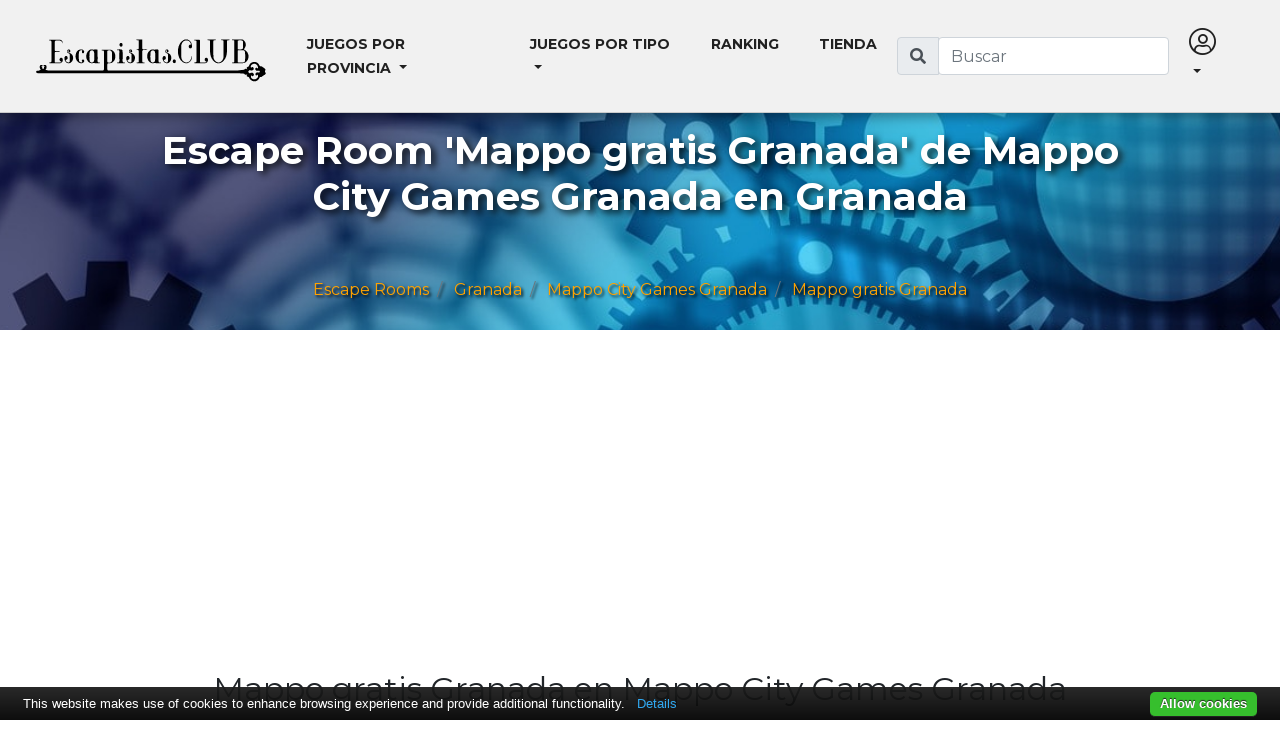

--- FILE ---
content_type: text/html; charset=utf-8
request_url: https://www.escapistas.club/escape-room/mappo-gratis-granada
body_size: 11288
content:

<!DOCTYPE html>
<html lang="es">
<head>
    <!-- Google Tag Manager -->
    <script>
        (function (w, d, s, l, i) {
            w[l] = w[l] || []; w[l].push({
                'gtm.start':
                    new Date().getTime(), event: 'gtm.js'
            }); var f = d.getElementsByTagName(s)[0],
                j = d.createElement(s), dl = l != 'dataLayer' ? '&l=' + l : ''; j.async = true; j.src =
                    'https://www.googletagmanager.com/gtm.js?id=' + i + dl; f.parentNode.insertBefore(j, f);
        })(window, document, 'script', 'dataLayer', 'GTM-MH4PP6');</script>
    <!-- End Google Tag Manager -->
    <title>Escape Room &#x27;Mappo gratis Granada&#x27; de Mappo City Games Granada en Granada - Escapistas.CLUB</title>

    <meta itemprop="name" content="Escape Room &#x27;Mappo gratis Granada&#x27; de Mappo City Games Granada en Granada - Escapistas.CLUB">
    <meta itemprop="description" content="Informaci&#xF3;n, valoraciones, localizaci&#xF3;n y contacto del juego Mappo gratis Granada de Mappo City Games Granada en Granada (Granada)">
    <meta itemprop="image" content="https://cdn.escapistas.club/images/mappo-city-games-granada/mappo-gratis-granada/Demo-elige-ciudad.png-escapistasclubresized/w400.jpg">


    <meta property="og:site_name" content="Escapistas.CLUB">
    <meta property="og:title" content="Escape Room &#x27;Mappo gratis Granada&#x27; de Mappo City Games Granada en Granada - Escapistas.CLUB">
    <meta property="og:description" content="Informaci&#xF3;n, valoraciones, localizaci&#xF3;n y contacto del juego Mappo gratis Granada de Mappo City Games Granada en Granada (Granada)">
    <meta property="og:image" content="https://cdn.escapistas.club/images/mappo-city-games-granada/mappo-gratis-granada/Demo-elige-ciudad.png-escapistasclubresized/w400.jpg">
    <meta property="og:locale" content="es_ES" />

    <meta name="twitter:card" content="summary">
    <meta name="twitter:creator" content="@escapistas_club">
    <meta name="twitter:image:src" content="https://cdn.escapistas.club/images/mappo-city-games-granada/mappo-gratis-granada/Demo-elige-ciudad.png-escapistasclubresized/w400.jpg">
    <meta name="twitter:description" content="Informaci&#xF3;n, valoraciones, localizaci&#xF3;n y contacto del juego Mappo gratis Granada de Mappo City Games Granada en Granada (Granada)">
    <meta name="twitter:title" content="Escape Room &#x27;Mappo gratis Granada&#x27; de Mappo City Games Granada en Granada - Escapistas.CLUB">

    <meta charset="utf-8">
    <meta http-equiv="x-ua-compatible" content="ie=edge">
    <meta content='width=device-width, initial-scale=1, maximum-scale=1' name='viewport' />
    <meta name="referrer" content="origin-when-crossorigin">
    <meta http-equiv="Content-Language" content="es" />
    <meta name="theme-color" content="#232428">
    <meta name="mobile-web-app-capable" content="yes">
    <meta name="apple-mobile-web-app-capable" content="yes">
    <meta name="apple-mobile-web-app-status-bar-style" content="black">
    <meta name="robots" content="index,follow,noodp">

    <link rel="canonical" href="https://www.escapistas.club/escape-room/mappo-gratis-granada" />

    <link rel="apple-touch-icon" sizes="180x180" href="/assets/favicon/apple-touch-icon.png">
    <link rel="icon" type="image/png" href="/assets/favicon/favicon-32x32.png" sizes="32x32">
    <link rel="icon" type="image/png" href="/assets/favicon/favicon-16x16.png" sizes="16x16">
    <link rel="manifest" href="/assets/manifest.json">
    <link rel="mask-icon" href="/assets/favicon/safari-pinned-tab.svg" color="#ffa200">

    <link href='https://fonts.googleapis.com/css?family=Montserrat:400,700' rel='stylesheet' type='text/css'>
    <link href="https://fonts.googleapis.com/css?family=Open+Sans|Oswald" rel="stylesheet">
    <link rel="stylesheet" href="https://pro.fontawesome.com/releases/v5.3.1/css/all.css" integrity="sha384-9ralMzdK1QYsk4yBY680hmsb4/hJ98xK3w0TIaJ3ll4POWpWUYaA2bRjGGujGT8w" crossorigin="anonymous">

    <script async src="//pagead2.googlesyndication.com/pagead/js/adsbygoogle.js"></script>
    <script>
        (adsbygoogle = window.adsbygoogle || []).push({
            google_ad_client: "ca-pub-3975153393142751",
            enable_page_level_ads: true
        });
    </script>

    <script type="text/javascript" src="https://cdn.jsdelivr.net/npm/cookie-bar/cookiebar-latest.min.js?tracking=1&thirdparty=1&always=1&noGeoIp=1&scrolling=1&remember=3650&privacyPage=https%3A%2F%2Fwww.escapistas.club%2Flegal%2Fcookies"></script>
    <link rel="stylesheet" href="/dist/site.css?v=YB6KKmeRqZ9Ita4eI7xu-1R0bJQD91UqxqDVU5yDHig" />
    <script type="text/javascript">!function(T,l,y){var S=T.location,u="script",k="instrumentationKey",D="ingestionendpoint",C="disableExceptionTracking",E="ai.device.",I="toLowerCase",b="crossOrigin",w="POST",e="appInsightsSDK",t=y.name||"appInsights";(y.name||T[e])&&(T[e]=t);var n=T[t]||function(d){var g=!1,f=!1,m={initialize:!0,queue:[],sv:"4",version:2,config:d};function v(e,t){var n={},a="Browser";return n[E+"id"]=a[I](),n[E+"type"]=a,n["ai.operation.name"]=S&&S.pathname||"_unknown_",n["ai.internal.sdkVersion"]="javascript:snippet_"+(m.sv||m.version),{time:function(){var e=new Date;function t(e){var t=""+e;return 1===t.length&&(t="0"+t),t}return e.getUTCFullYear()+"-"+t(1+e.getUTCMonth())+"-"+t(e.getUTCDate())+"T"+t(e.getUTCHours())+":"+t(e.getUTCMinutes())+":"+t(e.getUTCSeconds())+"."+((e.getUTCMilliseconds()/1e3).toFixed(3)+"").slice(2,5)+"Z"}(),iKey:e,name:"Microsoft.ApplicationInsights."+e.replace(/-/g,"")+"."+t,sampleRate:100,tags:n,data:{baseData:{ver:2}}}}var h=d.url||y.src;if(h){function a(e){var t,n,a,i,r,o,s,c,p,l,u;g=!0,m.queue=[],f||(f=!0,t=h,s=function(){var e={},t=d.connectionString;if(t)for(var n=t.split(";"),a=0;a<n.length;a++){var i=n[a].split("=");2===i.length&&(e[i[0][I]()]=i[1])}if(!e[D]){var r=e.endpointsuffix,o=r?e.location:null;e[D]="https://"+(o?o+".":"")+"dc."+(r||"services.visualstudio.com")}return e}(),c=s[k]||d[k]||"",p=s[D],l=p?p+"/v2/track":config.endpointUrl,(u=[]).push((n="SDK LOAD Failure: Failed to load Application Insights SDK script (See stack for details)",a=t,i=l,(o=(r=v(c,"Exception")).data).baseType="ExceptionData",o.baseData.exceptions=[{typeName:"SDKLoadFailed",message:n.replace(/\./g,"-"),hasFullStack:!1,stack:n+"\nSnippet failed to load ["+a+"] -- Telemetry is disabled\nHelp Link: https://go.microsoft.com/fwlink/?linkid=2128109\nHost: "+(S&&S.pathname||"_unknown_")+"\nEndpoint: "+i,parsedStack:[]}],r)),u.push(function(e,t,n,a){var i=v(c,"Message"),r=i.data;r.baseType="MessageData";var o=r.baseData;return o.message='AI (Internal): 99 message:"'+("SDK LOAD Failure: Failed to load Application Insights SDK script (See stack for details) ("+n+")").replace(/\"/g,"")+'"',o.properties={endpoint:a},i}(0,0,t,l)),function(e,t){if(JSON){var n=T.fetch;if(n&&!y.useXhr)n(t,{method:w,body:JSON.stringify(e),mode:"cors"});else if(XMLHttpRequest){var a=new XMLHttpRequest;a.open(w,t),a.setRequestHeader("Content-type","application/json"),a.send(JSON.stringify(e))}}}(u,l))}function i(e,t){f||setTimeout(function(){!t&&m.core||a()},500)}var e=function(){var n=l.createElement(u);n.src=h;var e=y[b];return!e&&""!==e||"undefined"==n[b]||(n[b]=e),n.onload=i,n.onerror=a,n.onreadystatechange=function(e,t){"loaded"!==n.readyState&&"complete"!==n.readyState||i(0,t)},n}();y.ld<0?l.getElementsByTagName("head")[0].appendChild(e):setTimeout(function(){l.getElementsByTagName(u)[0].parentNode.appendChild(e)},y.ld||0)}try{m.cookie=l.cookie}catch(p){}function t(e){for(;e.length;)!function(t){m[t]=function(){var e=arguments;g||m.queue.push(function(){m[t].apply(m,e)})}}(e.pop())}var n="track",r="TrackPage",o="TrackEvent";t([n+"Event",n+"PageView",n+"Exception",n+"Trace",n+"DependencyData",n+"Metric",n+"PageViewPerformance","start"+r,"stop"+r,"start"+o,"stop"+o,"addTelemetryInitializer","setAuthenticatedUserContext","clearAuthenticatedUserContext","flush"]),m.SeverityLevel={Verbose:0,Information:1,Warning:2,Error:3,Critical:4};var s=(d.extensionConfig||{}).ApplicationInsightsAnalytics||{};if(!0!==d[C]&&!0!==s[C]){method="onerror",t(["_"+method]);var c=T[method];T[method]=function(e,t,n,a,i){var r=c&&c(e,t,n,a,i);return!0!==r&&m["_"+method]({message:e,url:t,lineNumber:n,columnNumber:a,error:i}),r},d.autoExceptionInstrumented=!0}return m}(y.cfg);(T[t]=n).queue&&0===n.queue.length&&n.trackPageView({})}(window,document,{
src: "https://az416426.vo.msecnd.net/scripts/b/ai.2.min.js",
cfg: { 
    instrumentationKey: 'ab6035c7-371c-4904-9edf-fee81e09904a'
}});
    </script>

    
    

</head>
<body data-websettings="{&quot;GoogleMapsApiKey&quot;:&quot;AIzaSyCSW2X7uVj9HAVKFgdazFV6v_InHnK-vfQ&quot;,&quot;BingMapsApiKey&quot;:&quot;AkTvLUrnKyCNnCNxlBRLZBAQOSd1S3tm9uC4WltcSWkvl-NJP9mLa_48XEEvSZA7&quot;,&quot;CacheEnabled&quot;:true,&quot;MinimunRatingsToScore&quot;:3}">
    <!-- Google Tag Manager (noscript) -->
    <noscript>
        <iframe src="https://www.googletagmanager.com/ns.html?id=GTM-MH4PP6"
                height="0" width="0" style="display:none;visibility:hidden"></iframe>
    </noscript>
    <!-- End Google Tag Manager (noscript) -->

    






<header>
    <nav class="navbar navbar-expand-lg navbar-light bg-light fixed-top">
        <div class="container">
            <a class="navbar-brand" href="/">
                <h1 class="text-hide">Escapistas.CLUB</h1>
                <img class="logo" src="/dist/img/logo.svg" />
            </a>
            <button class="navbar-toggler" type="button" data-toggle="collapse" data-target="#navbarSupportedContent" aria-controls="navbarSupportedContent" aria-expanded="false" aria-label="Toggle navigation">
                <span class="navbar-toggler-icon"></span>
            </button>
            <form class="search-form form-inline d-block d-lg-none">
                <div class="input-group">
                    <div class="input-group-prepend d-none d-sm-block">
                        <span class="input-group-text"><span class="fas fa-search"></span></span>
                    </div>
                    <input class="form-control metasearchquery" type="search" placeholder="Buscar" aria-label="Buscar" data-antiforgerytoken="CfDJ8EXcbOh_cBRKqg5LKLew0yCxqtuY9ztaQQF1V935YMo88538RbpSBJzD06elFSeFAd7-JljzjJ8k9OjtdM9ijDWgiNrSCORk-goooH9N21BjbxIM-f3ceyf6zMJjuXEFUgrExIkCiY1C13CrGJXSg_0">
                </div>
            </form>
            <button class="navbar-toggler" type="button" data-toggle="collapse" data-target="#navbarLogin" aria-controls="navbarLogin" aria-expanded="false" aria-label="Toggle navigation">
                


    <i class="fal fa-user-circle"></i>

            </button>

            <div class="collapse navbar-collapse" id="navbarSupportedContent">
                <ul class="navbar-nav mr-auto">
                    <li class="nav-item dropdown">
                        <a class="nav-link dropdown-toggle" href="#" id="navBarStatesSelector" role="button" data-toggle="dropdown" aria-haspopup="true" aria-expanded="false">
                            Juegos por provincia
                        </a>
                        <div class="dropdown-menu" aria-labelledby="navBarStatesSelector">
                                <a class="dropdown-item" href="/escape-rooms/a-coruna">A Coru&#xF1;a</a>
                                <a class="dropdown-item" href="/escape-rooms/alava">&#xC1;lava - Araba</a>
                                <a class="dropdown-item" href="/escape-rooms/albacete">Albacete</a>
                                <a class="dropdown-item" href="/escape-rooms/alicante">Alicante</a>
                                <a class="dropdown-item" href="/escape-rooms/almeria">Almeria</a>
                                <a class="dropdown-item" href="/escape-rooms/asturias">Asturias</a>
                                <a class="dropdown-item" href="/escape-rooms/avila">&#xC1;vila</a>
                                <a class="dropdown-item" href="/escape-rooms/badajoz">Badajoz</a>
                                <a class="dropdown-item" href="/escape-rooms/baleares">Baleares</a>
                                <a class="dropdown-item" href="/escape-rooms/barcelona">Barcelona</a>
                                <a class="dropdown-item" href="/escape-rooms/burgos">Burgos</a>
                                <a class="dropdown-item" href="/escape-rooms/caceres">C&#xE1;ceres</a>
                                <a class="dropdown-item" href="/escape-rooms/cadiz">C&#xE1;diz</a>
                                <a class="dropdown-item" href="/escape-rooms/cantabria">Cantabria</a>
                                <a class="dropdown-item" href="/escape-rooms/castellon">Castell&#xF3;n</a>
                                <a class="dropdown-item" href="/escape-rooms/ciudad-real">Ciudad Real</a>
                                <a class="dropdown-item" href="/escape-rooms/cordoba">C&#xF3;rdoba</a>
                                <a class="dropdown-item" href="/escape-rooms/cuenca">Cuenca</a>
                                <a class="dropdown-item" href="/escape-rooms/girona">Girona</a>
                                <a class="dropdown-item" href="/escape-rooms/granada">Granada</a>
                                <a class="dropdown-item" href="/escape-rooms/guadalajara">Guadalajara</a>
                                <a class="dropdown-item" href="/escape-rooms/gipuzkoa">Gipuzkoa</a>
                                <a class="dropdown-item" href="/escape-rooms/huelva">Huelva</a>
                                <a class="dropdown-item" href="/escape-rooms/huesca">Huesca</a>
                                <a class="dropdown-item" href="/escape-rooms/jaen">Ja&#xE9;n</a>
                                <a class="dropdown-item" href="/escape-rooms/la-rioja">La Rioja</a>
                                <a class="dropdown-item" href="/escape-rooms/las-palmas">Las Palmas</a>
                                <a class="dropdown-item" href="/escape-rooms/leon">Le&#xF3;n</a>
                                <a class="dropdown-item" href="/escape-rooms/lerida">L&#xE9;rida</a>
                                <a class="dropdown-item" href="/escape-rooms/lugo">Lugo</a>
                                <a class="dropdown-item" href="/escape-rooms/madrid">Madrid</a>
                                <a class="dropdown-item" href="/escape-rooms/malaga">M&#xE1;laga</a>
                                <a class="dropdown-item" href="/escape-rooms/murcia">Murcia</a>
                                <a class="dropdown-item" href="/escape-rooms/navarra">Navarra</a>
                                <a class="dropdown-item" href="/escape-rooms/orense">Orense - Ourense</a>
                                <a class="dropdown-item" href="/escape-rooms/palencia">Palencia</a>
                                <a class="dropdown-item" href="/escape-rooms/pontevedra">Pontevedra</a>
                                <a class="dropdown-item" href="/escape-rooms/salamanca">Salamanca</a>
                                <a class="dropdown-item" href="/escape-rooms/segovia">Segovia</a>
                                <a class="dropdown-item" href="/escape-rooms/sevilla">Sevilla</a>
                                <a class="dropdown-item" href="/escape-rooms/soria">Soria</a>
                                <a class="dropdown-item" href="/escape-rooms/tarragona">Tarragona</a>
                                <a class="dropdown-item" href="/escape-rooms/teruel">Teruel</a>
                                <a class="dropdown-item" href="/escape-rooms/toledo">Toledo</a>
                                <a class="dropdown-item" href="/escape-rooms/valencia">Valencia</a>
                                <a class="dropdown-item" href="/escape-rooms/valladolid">Valladolid</a>
                                <a class="dropdown-item" href="/escape-rooms/vizcaya">Vizcaya - Bizkaia</a>
                                <a class="dropdown-item" href="/escape-rooms/zamora">Zamora</a>
                                <a class="dropdown-item" href="/escape-rooms/zaragoza">Zaragoza</a>
                                <a class="dropdown-item" href="/escape-rooms/santa-cruz-de-tenerife">Santa Cruz de Tenerife</a>
                        </div>
                    </li>
                    <li class="nav-item dropdown">
                        <a class="nav-link dropdown-toggle" href="#" id="navBarTagSelector" role="button" data-toggle="dropdown" aria-haspopup="true" aria-expanded="false">
                            Juegos por tipo
                        </a>
                        <div class="dropdown-menu" aria-labelledby="navBarTagSelector">
                            <a class="dropdown-item" href="/escape-rooms/espa%C3%B1a">Escape rooms</a>
                            <a class="dropdown-item" href="/juegos/escape-online">Escapes para jugar online</a>
                            <a class="dropdown-item" href="/juegos/print-and-play">Para imprimir y jugar en casa (Print&Play)</a>
                            <a class="dropdown-item" href="/tags">Todos los tipos</a>
                        </div>
                    </li>
                    <li class="nav-item">
                        <a class="nav-link" href="/las-mejores-escape-rooms-de-espa%C3%B1a">Ranking</a>
                    </li>
                    <li class="nav-item">
                        <a class="nav-link" href="/tienda">Tienda</a>
                    </li>
                </ul>
                <form class="search-form form-inline d-none d-lg-block">
                    <div class="input-group">
                        <div class="input-group-prepend">
                            <span class="input-group-text"><span class="fas fa-search"></span></span>
                        </div>
                        <input class="form-control metasearchquery" type="search" placeholder="Buscar" aria-label="Buscar" data-antiforgerytoken="CfDJ8EXcbOh_cBRKqg5LKLew0yCxqtuY9ztaQQF1V935YMo88538RbpSBJzD06elFSeFAd7-JljzjJ8k9OjtdM9ijDWgiNrSCORk-goooH9N21BjbxIM-f3ceyf6zMJjuXEFUgrExIkCiY1C13CrGJXSg_0">
                    </div>
                </form>
            </div>
            <div id="navbarLogin" class="collapse navbar-collapse">
                <ul class="nav navbar-nav navbar-right d-none d-lg-flex d-xl-flex">
                        <li class="nav-item dropdown">
                            <a href="#" class="nav-link dropdown-toggle" data-toggle="dropdown"><i class="fal fa-user-circle fa-2x"></i></a>
                            <div class="dropdown-menu">
                                <a class="nav-link" href="/Account/Login">Entrar a Escapistas.CLUB</a>
                            </div>
                        </li>
                </ul>
                <ul class="nav navbar-nav navbar-right d-xs-flex d-sm-flex d-md-flex d-lg-none d-xl-none">
                        <li class="nav-item">
                            <a class="nav-link" href="/Account/Login">Entrar a Escapistas.CLUB</a>
                        </li>
                </ul>
            </div>
        </div>
    </nav>
</header>


<div class="slide header d-none d-sm-block" style="background-image: url('/dist/img/bg-header.jpg')">
    <h1 class="text">Escape Room &#x27;Mappo gratis Granada&#x27; de Mappo City Games Granada en Granada</h1>
        <nav aria-label="breadcrumb">
        <ol class="breadcrumb" itemscope itemtype="http://schema.org/BreadcrumbList">
            <li class="breadcrumb-item" itemprop="itemListElement" itemscope itemtype="http://schema.org/ListItem">
                <a href="/" itemprop="item">
                    <span itemprop="name">Escape Rooms</span>
                    <meta itemprop="position" content="1" />
                </a>
            </li>
                <li class="breadcrumb-item" itemprop="itemListElement" itemscope itemtype="http://schema.org/ListItem">
                    <a itemprop="item" href="/escape-rooms/granada">
                        <span itemprop="name">Granada</span>
                        <meta itemprop="position" content="2" />
                    </a>
                </li>
                <li class="breadcrumb-item" itemprop="itemListElement" itemscope itemtype="http://schema.org/ListItem">
                    <a itemprop="item" href="/local/mappo-city-games-granada">
                        <span itemprop="name">Mappo City Games Granada</span>
                        <meta itemprop="position" content="3" />
                    </a>
                </li>
                <li class="breadcrumb-item" itemprop="itemListElement" itemscope itemtype="http://schema.org/ListItem">
                    <a itemprop="item" href="https://www.escapistas.club/escape-room/mappo-gratis-granada">
                        <span itemprop="name">Mappo gratis Granada</span>
                        <meta itemprop="position" content="4" />
                    </a>
                </li>
        </ol>
    </nav>

</div>
<main role="main">
    

<div class="container-fluid">
    <div class="container room" itemscope itemtype="http://schema.org/Product">
        
<div class="ad">
    
            <ins class="adsbygoogle" style="display:block;" data-ad-client="ca-pub-3975153393142751" data-ad-slot="6688946223" data-ad-format="auto" data-ad-region="page-38661">
            </ins>
        <script>(adsbygoogle = window.adsbygoogle || []).push({});</script>
    
    
</div>
        <meta itemprop="image" content="https://cdn.escapistas.club/images/mappo-city-games-granada/mappo-gratis-granada/Demo-elige-ciudad.png-escapistasclubresized/w400.jpg" />
        <meta itemprop="og:image" content="https://cdn.escapistas.club/images/mappo-city-games-granada/mappo-gratis-granada/Demo-elige-ciudad.png-escapistasclubresized/w400.jpg" />
        <meta content="https://www.escapistas.club/escape-room/mappo-gratis-granada" itemprop="url"></meta>
        <h2 class="text-center" itemprop="name">Mappo gratis Granada en Mappo City Games Granada</h2>
        <hr class="divider">

        <div class="row">
            <div class="col-md-9">
                <div class="row">
                    <div class="col-lg-4">
                        <div class="card">
                            <img class="card-img-top" src="https://cdn.escapistas.club/images/mappo-city-games-granada/mappo-gratis-granada/Demo-elige-ciudad.png-escapistasclubresized/w400.jpg" alt="Mappo gratis Granada">
                            <div class="card-body features">
                                <ul class="list-group list-group-flush">
                                    <li class="list-group-item type">
                                                <span class="fas fa-lock"></span>
                                        Escape Room
                                        <hr class="divider" />
                                    </li>
                                        <li class="list-group-item">
                                                <a class="badge badge-secondary" href="/juegos/investigacion">
                                                    Investigaci&#xF3;n
                                                </a>
                                                <a class="badge badge-secondary" href="/juegos/detectives">
                                                    Detectives
                                                </a>
                                                <a class="badge badge-secondary" href="/juegos/grupos-grandes">
                                                    Grupos grandes
                                                </a>
                                                <a class="badge badge-secondary" href="/juegos/en-solitario">
                                                    En solitario
                                                </a>
                                                <a class="badge badge-secondary" href="/juegos/gratis">
                                                    Gratis
                                                </a>
                                                <a class="badge badge-secondary" href="/juegos/street-escape">
                                                    Street Escape
                                                </a>
                                            <hr class="divider" />
                                        </li>
                                        <li class="list-group-item">
                                            

<div class="gamerating" data-gamerating="true" data-generalrating="0" data-difficultyrating="0" data-atmosphererating="0" data-antiforgerytoken="CfDJ8EXcbOh_cBRKqg5LKLew0yCxqtuY9ztaQQF1V935YMo88538RbpSBJzD06elFSeFAd7-JljzjJ8k9OjtdM9ijDWgiNrSCORk-goooH9N21BjbxIM-f3ceyf6zMJjuXEFUgrExIkCiY1C13CrGJXSg_0" data-slug="mappo-gratis-granada" data-generalratingcount="0" data-difficultyratingcount="0" data-atmosphereratingcount="0">
    <div v-show="!loaded">
        <i class="fas fa-spinner-third fa-spin fa-3x loading-icon"></i>
    </div>
    <div v-cloak>
        <small class="mb-2 d-md-none" v-if="ratingMode">Valora tocando los símbolos:</small>
        <small class="mb-2 d-none d-md-flex" v-if="ratingMode">Valora haciendo click en los símbolos:</small>
        <div v-show="generalRating == 0 && !ratingMode">Parece que nadie ha valorado aún esta sala, ¿quieres ser el primero? ;-)</div>
        <div inline-template is="rating" :server-rating="generalRating" :rating-count="generalRatingCount" :rating-type="0" :read-only="readOnly || !ratingMode" :rating-mode="ratingMode" ref="generalRating">
            <div v-show="ratingMode || serverRating > 0">
                <p class="mb-0 rating-title"><span data-toggle="tooltip" data-placement="top" title="0.00 de media en base a 0 valoraciones"><i class="fas fa-info-circle"></i></span> Valoración general:</p>
                <div @mouseleave="resetCurrentRating" class="d-inline-block">
                    <star-rating v-model="rating" active-color="#ffa200" :increment="0.5" :read-only="!ratingMode" :show-rating="false" :item-size="20" :fixed-points="2" @rating-selected="confirm" @current-rating="updateCurrentRating"></star-rating>
                </div>
                <small class="text-muted" v-if="!ratingMode && serverRating > 0">
                    <span v-if="ratingCount === 1">(1 valoración)</span>
                    <span v-if="ratingCount > 1">({{ratingCount}} valoraciones)</span>
                </small>
                <small v-if="ratingMode" class="rating-explanation">{{ratingExplanation}}</small>
            </div>
        </div>
        <div inline-template is="rating" :server-rating="difficultyRating" :rating-count="difficultyRatingCount" :rating-type="10" :read-only="readOnly || !ratingMode" :rating-mode="ratingMode" ref="difficultyRating">
            <div v-show="ratingMode || serverRating > 0">
                <p class="mb-0 rating-title"><span data-toggle="tooltip" data-placement="top" title="0.00 de media en base a 0 valoraciones"><i class="fas fa-info-circle"></i></span> Dificultad:</p>
                <div @mouseleave="resetCurrentRating" class="d-inline-block">
                    <fa-rating :glyph="difficultyIcon" v-model="rating" active-color="#ffa200" :read-only="!ratingMode" :increment="0.5" :show-rating="false" :item-size="23" :fixed-points="2" @rating-selected="confirm" @current-rating="updateCurrentRating"></fa-rating>
                </div>
                <small class="text-muted" v-if="!ratingMode && serverRating > 0">
                    <span v-if="ratingCount === 1">(1 valoración)</span>
                    <span v-if="ratingCount > 1">({{ratingCount}} valoraciones)</span>
                </small>
                <small v-if="ratingMode" class="rating-explanation">{{ratingExplanation}}</small>
            </div>
        </div>
        <div inline-template is="rating" :server-rating="atmosphereRating" :rating-count="atmosphereRatingCount" :rating-type="20" :read-only="readOnly || !ratingMode" :rating-mode="ratingMode" ref="atmosphereRating">
            <div v-show="ratingMode || serverRating > 0">
                <p class="mb-0 rating-title"><span data-toggle="tooltip" data-placement="top" title="0.00 de media en base a 0 valoraciones"><i class="fas fa-info-circle"></i></span> Ambientación:</p>
                <div @mouseleave="resetCurrentRating" class="d-inline-block">
                    <fa-rating :glyph="atmosphereIcon" v-model="rating" active-color="#ffa200" :read-only="!ratingMode" :increment="0.5" :show-rating="false" :item-size="18" :spacing="6" :fixed-points="2" @rating-selected="confirm" @current-rating="updateCurrentRating"></fa-rating>
                </div>
                <small class="text-muted" v-if="!ratingMode && serverRating > 0">
                    <span v-if="ratingCount === 1">(1 valoración)</span>
                    <span v-if="ratingCount > 1">({{ratingCount}} valoraciones)</span>
                </small>
                <small v-if="ratingMode" class="rating-explanation">{{ratingExplanation}}</small>
            </div>
        </div>
            <a class="btn btn-primary btn-sm mt-2" href="/escape-room/mappo-gratis-granada/haz-tu-valoracion"><i class="fas fa-star"></i> Haz tu valoración</a>

    </div>
</div>
                                            <hr class="divider" />
                                        </li>
                                        <li class="list-group-item ">


                                                <a class="btn btn-sm btn-secondary" href="/escape-room/mappo-gratis-granada/marcar-como-jugada"><span class="fas fa-lock-open-alt"></span> Marcar como jugada</a>

                                        </li>
                                </ul>
                            </div>
                            <div class="card-footer py-4">
                                    <a href="https://mappo.es/producto/demo-gratis" target="_blank" class="btn btn-primary btn-lg btn-call-to-action btn-block">
                                                <span class="fas fa-shopping-cart"></span> Reservar
                                    </a>
                            </div>
                        </div>
                    </div>
                    <div class="col-lg-8">
                        <div class="card-deck">
                            <div class="card bg-dark text-white  text-center">
                                <div class="card-body">
                                    <h5 class="card-title"><span class="fas fa-users"></span> Jugadores</h5>
                                    <p class="card-text">
                                        1
                                    </p>
                                </div>
                            </div>
                            <div class="card bg-dark text-white">
                                <div class="card-body text-center" itemprop="offers" itemscope itemtype="http://schema.org/Offer">
                                        <h5 class="card-title">Precio</h5>
                                    <p class="card-text" itemprop="priceSpecification" itemscope itemtype="http://schema.org/PriceSpecification">
                                            <meta itemprop="priceCurrency" content="EUR" />
                                                    <meta itemprop="price" content="0" />
                                                    <span>0 <span class="fas fa-euro-sign"></span></span>
                                    </p>
                                </div>
                            </div>
                            <div class="card bg-dark text-white">
                                <div class="card-body text-center">
                                    <h5 class="card-title">Duración <span class="fas fa-clock"></span></h5>
                                    <p class="card-text ">
                                        60 min.
                                    </p>
                                </div>
                            </div>
                        </div>
                        <div class="mt-4 ">
                            <blockquote itemprop="description" class="blockquote"><p style="text-align: justify;">Os invitamos a una demo gratuita para que prob&eacute;is nuestros juegos. &iexcl;Las calles de tu ciudad se convierten en un gran tablero de juego! En este street escape hemos reunido&nbsp; desaf&iacute;os de varios de nuestros juegos en los que la l&oacute;gica y la observaci&oacute;n juegan un papel crucial.&nbsp;</p>
<p style="text-align: justify;">La geolocalizaci&oacute;n os llevar&aacute; de una prueba a otra y&nbsp; &eacute;stas mostrar&aacute;n su contenido cuando est&eacute;is en un radio de 20 metros.</p></blockquote>
                            
<div class="ad">
    
            <ins class="adsbygoogle"
                 style="display:block; text-align:center;"
                 data-ad-layout="in-article"
                 data-ad-format="fluid"
                 data-ad-client="ca-pub-3975153393142751"
                 data-ad-slot="1366328506"></ins>
        <script>(adsbygoogle = window.adsbygoogle || []).push({});</script>
    
    
</div>
                        </div>
                    </div>
                </div>

                    <div id="comments" class="row mb-4">
                        <div class="col">
                            <h4 class="text-center mt-4">Comentarios <span class="badge badge-secondary">0</span></h4>
                            <hr class="divider">
                                <div class="alert alert-info text-center">
                                    Nadie ha compartido su experiencia en esta sala aún, ¿quieres ser el primero?<br /><br />
                                    <a class="btn btn-secondary" href="/escape-room/mappo-gratis-granada/comenta-tu-experiencia"><span class="fas fa-comment-plus"></span> Escribir comentario</a>
                                </div>

                        </div>
                    </div>

            </div>
            <div class="col-md-3">
                
<div class="card place-aside" itemprop="manufacturer" itemscope itemtype="http://schema.org/Organization">
    <a href="/local/mappo-city-games-granada">
        <img class="card-img-top" src="https://cdn.escapistas.club/images/mappo-city-games-granada/120366949_118003530058815_3515481901391925111_n.png-escapistasclubresized/w400.jpg" alt="Mappo City Games Granada">
    </a>
    <meta itemprop="image" content="https://cdn.escapistas.club/images/mappo-city-games-granada/120366949_118003530058815_3515481901391925111_n.png-escapistasclubresized/w400.jpg" />
    <div class="card-body">
        <h3 class="card-title text-center" itemprop="name">Mappo City Games Granada</h3>
    </div>
    <ul class="list-group list-group-flush">
            <li class="list-group-item" itemprop="address" itemscope itemtype="http://schema.org/PostalAddress">
                <meta itemprop="addressCountry" content="ES"/>
                <span class="fas fa-map-marker-alt"></span> <span itemprop="streetAddress">[Street Escape]</span>, <span itemprop="addressLocality">Granada</span> - <span itemprop="addressRegion">Granada</span>
            </li>
            <li class="list-group-item link">
                <span class="fas fa-phone"></span> <a itemprop="telephone" href="tel:649 584 440" target="_blank">649 584 440</a>
            </li>
            <li class="list-group-item link">
                <span class="fas fa-envelope"></span> <a itemprop="email" href="/cdn-cgi/l/email-protection#563e393a37163b37262639783325" target="_blank"><span class="__cf_email__" data-cfemail="7f1710131e3f121e0f0f10511a0c">[email&#160;protected]</span></a>
            </li>
            <li class="list-group-item link">
                <meta itemprop="url" content="https://mappo.es/categoria-producto/granada"/>
                <span class="fas fa-globe"></span> <a href="https://mappo.es/categoria-producto/granada" target="_blank">https://mappo.es/categoria-producto/granada</a>
            </li>
            <li class="list-group-item link">
                <span class="fab fa-facebook-square"></span> <a href="https://www.facebook.com/mappocitygames" target="_blank">https://www.facebook.com/mappocitygames</a>
            </li>
            <li class="list-group-item link">
                <span class="fas fa-location-arrow"></span> <a href="https://www.google.com/maps/dir/current+position/37.1763079,-3.5838002" target="_blank">Como llegar</a>
            </li>
    </ul>
    <div class="card-body">
        <a class="card-link btn-block btn btn-secondary" href="/local/mappo-city-games-granada">Ver local</a>
    </div>
</div>
            </div>
        </div>
        <hr />
        <div class="my-4">
            
<div class="ad">
    
            <ins class="adsbygoogle" style="display:block;" data-ad-client="ca-pub-3975153393142751" data-ad-slot="7198073836" data-ad-format="auto" data-ad-region="page-38661">
            </ins>
        <script data-cfasync="false" src="/cdn-cgi/scripts/5c5dd728/cloudflare-static/email-decode.min.js"></script><script>(adsbygoogle = window.adsbygoogle || []).push({});</script>
    
    
</div>
        </div>
        <div class="row">
            <div class="col">
                    <h4 class="text-center mt-4">Quizá también te puede interesar...</h4>
                    <hr class="divider">
                    <div class="card-deck related-games">


<div class="gamelistitem card mb-4 " itemscope itemtype="http://schema.org/Product" data-gamelistitem="true" data-url="/escape-room/unlocked-granada">
    <h4 class="card-header game-title" itemprop="name">
        Unlocked Granada
    </h4>
    <img class="card-img-top d-none d-sm-flex lazy" src="https://cdn.escapistas.club/images/mappo-city-games-granada/unlocked-granada/Unlocked 650 x 260.jpg-escapistasclubresized/w100.jpg" data-src="https://cdn.escapistas.club/images/mappo-city-games-granada/unlocked-granada/Unlocked 650 x 260.jpg-escapistasclubresized/w400.jpg" alt="Unlocked Granada">
    <meta itemprop="image" content="https://cdn.escapistas.club/images/mappo-city-games-granada/unlocked-granada/Unlocked 650 x 260.jpg-escapistasclubresized/w400.jpg" />
    <div class="card-body d-flex">
        <div class="w-100">
            <div class="media place" itemprop="manufacturer" itemscope itemtype="http://schema.org/Organization">
                <img class="align-self-start mr-3 d-none d-sm-flex" src="https://cdn.escapistas.club/images/mappo-city-games-granada/120366949_118003530058815_3515481901391925111_n.png-escapistasclubresized/w100.jpg" alt="Mappo City Games Granada">
                <img class="align-self-start mr-3 d-sm-none lazy" src="https://cdn.escapistas.club/images/mappo-city-games-granada/unlocked-granada/Unlocked 650 x 260.jpg-escapistasclubresized/w100.jpg" data-src="https://cdn.escapistas.club/images/mappo-city-games-granada/unlocked-granada/Unlocked 650 x 260.jpg-escapistasclubresized/w400.jpg" alt="Unlocked Granada">
                <meta itemprop="image" content="https://cdn.escapistas.club/images/mappo-city-games-granada/120366949_118003530058815_3515481901391925111_n.png-escapistasclubresized/w100.jpg" />
                <div class="media-body">
                    <strong><span class="fas fa-map-marker-alt"></span> Mappo City Games Granada</strong>
                    <div class="text-muted" itemprop="address" itemscope itemtype="http://schema.org/PostalAddress">
                        <span itemprop="addressLocality">Granada</span>
                        <meta itemprop="addressCountry" content="ES" />
                    </div>
                </div>
            </div>
            <ul class="list-group list-group-flush mt-2 mb-2 features">
                <li class="list-group-item ">
                    <div class="offer icons-row" itemprop="offers" itemscope itemtype="http://schema.org/Offer">
                        <div >
                            <span class="fas fa-users"></span>
                                <span>1</span>

                        </div>
                        <div itemprop="priceSpecification" itemscope itemtype="http://schema.org/PriceSpecification">
                                <meta itemprop="priceCurrency" content="EUR" />
                                    <meta itemprop="price minPrice" content="12.95" />
                                    <span>desde 12.95 <span class="fas fa-euro-sign"></span></span>
                        </div>
                    </div>
                </li>
                        <li class="list-group-item">
                            <div class="icons-row rating">
                                <span data-toggle="tooltip" data-placement="top" title="2.50 en valoración general de media en base a 1 valoraciones"><i class="fas fa-star"></i> 2.50 <small>/ 5</small></span>
                                <span data-toggle="tooltip" data-placement="top" title="2.00 en dificultad de media en base a 1 valoraciones"><i class="fas fa-lock"></i> 2.00 <small>/ 5</small></span>
                                <span data-toggle="tooltip" data-placement="top" title="2.50 en ambientación de media en base a 1 valoraciones"><i class="fab fa-fort-awesome"></i> 2.50 <small>/ 5</small></span>
                            </div>
                        </li>
                

                    <li class="list-group-item">
                            <a class="badge badge-secondary" href="/juegos/misterio">
                                Misterio
                            </a>
                            <a class="badge badge-secondary" href="/juegos/grupos-grandes">
                                Grupos grandes
                            </a>
                            <a class="badge badge-secondary" href="/juegos/en-solitario">
                                En solitario
                            </a>
                            <a class="badge badge-secondary" href="/juegos/street-escape">
                                Street Escape
                            </a>
                    </li>
            </ul>
        </div>
    </div>
    <div class="card-footer">
        <a class="btn btn-primary btn-block mt-auto" itemprop="url" href="/escape-room/unlocked-granada">Ver sala</a>
    </div>
</div>

<div class="gamelistitem card mb-4 " itemscope itemtype="http://schema.org/Product" data-gamelistitem="true" data-url="/escape-room/motel-arizona">
    <h4 class="card-header game-title" itemprop="name">
        Motel Arizona
    </h4>
    <img class="card-img-top d-none d-sm-flex lazy" src="https://cdn.escapistas.club/images/escape-motel/motel-arizona/interior 2.jpg-escapistasclubresized/w100.jpg" data-src="https://cdn.escapistas.club/images/escape-motel/motel-arizona/interior 2.jpg-escapistasclubresized/w400.jpg" alt="Motel Arizona">
    <meta itemprop="image" content="https://cdn.escapistas.club/images/escape-motel/motel-arizona/interior 2.jpg-escapistasclubresized/w400.jpg" />
    <div class="card-body d-flex">
        <div class="w-100">
            <div class="media place" itemprop="manufacturer" itemscope itemtype="http://schema.org/Organization">
                <img class="align-self-start mr-3 d-none d-sm-flex" src="https://cdn.escapistas.club/images/escape-motel/255261067_2651067305201828_4191311253690277567_n.png-escapistasclubresized/w100.jpg" alt="Escape Motel">
                <img class="align-self-start mr-3 d-sm-none lazy" src="https://cdn.escapistas.club/images/escape-motel/motel-arizona/interior 2.jpg-escapistasclubresized/w100.jpg" data-src="https://cdn.escapistas.club/images/escape-motel/motel-arizona/interior 2.jpg-escapistasclubresized/w400.jpg" alt="Motel Arizona">
                <meta itemprop="image" content="https://cdn.escapistas.club/images/escape-motel/255261067_2651067305201828_4191311253690277567_n.png-escapistasclubresized/w100.jpg" />
                <div class="media-body">
                    <strong><span class="fas fa-map-marker-alt"></span> Escape Motel</strong>
                    <div class="text-muted" itemprop="address" itemscope itemtype="http://schema.org/PostalAddress">
                        <span itemprop="addressLocality">Granada</span>
                        <meta itemprop="addressCountry" content="ES" />
                    </div>
                </div>
            </div>
            <ul class="list-group list-group-flush mt-2 mb-2 features">
                <li class="list-group-item ">
                    <div class="offer icons-row" itemprop="offers" itemscope itemtype="http://schema.org/Offer">
                        <div >
                            <span class="fas fa-users"></span>
                                <span>2</span>
                                    - 5

                        </div>
                        <div itemprop="priceSpecification" itemscope itemtype="http://schema.org/PriceSpecification">
                                <meta itemprop="priceCurrency" content="EUR" />
                                    <meta itemprop="price minPrice" content="44" />
                                    <span>desde 44 <span class="fas fa-euro-sign"></span></span>
                        </div>
                    </div>
                </li>
                        <li class="list-group-item">
                            <div class="icons-row rating">
                                <span data-toggle="tooltip" data-placement="top" title="5.00 en valoración general de media en base a 25 valoraciones"><i class="fas fa-star"></i> 5.00 <small>/ 5</small></span>
                                <span data-toggle="tooltip" data-placement="top" title="3.74 en dificultad de media en base a 25 valoraciones"><i class="fas fa-lock"></i> 3.74 <small>/ 5</small></span>
                                <span data-toggle="tooltip" data-placement="top" title="4.98 en ambientación de media en base a 25 valoraciones"><i class="fab fa-fort-awesome"></i> 4.98 <small>/ 5</small></span>
                            </div>
                        </li>
                

                    <li class="list-group-item">
                            <a class="badge badge-secondary" href="/juegos/misterio">
                                Misterio
                            </a>
                            <a class="badge badge-secondary" href="/juegos/hotel">
                                Hotel
                            </a>
                            <a class="badge badge-secondary" href="/juegos/aliens">
                                Aliens
                            </a>
                            <a class="badge badge-secondary" href="/juegos/familiar">
                                Familias
                            </a>
                            <a class="badge badge-secondary" href="/juegos/juvenil">
                                J&#xF3;venes
                            </a>
                    </li>
            </ul>
        </div>
    </div>
    <div class="card-footer">
        <a class="btn btn-primary btn-block mt-auto" itemprop="url" href="/escape-room/motel-arizona">Ver sala</a>
    </div>
</div>

<div class="gamelistitem card mb-4 " itemscope itemtype="http://schema.org/Product" data-gamelistitem="true" data-url="/escape-room/el-hospital">
    <h4 class="card-header game-title" itemprop="name">
        El Hospital del doctor Chuikov
    </h4>
    <img class="card-img-top d-none d-sm-flex lazy" src="https://cdn.escapistas.club/images/eskappa/el-hospital/el-hospital.JPG-escapistasclubresized/w100.jpg" data-src="https://cdn.escapistas.club/images/eskappa/el-hospital/el-hospital.JPG-escapistasclubresized/w400.jpg" alt="El Hospital del doctor Chuikov">
    <meta itemprop="image" content="https://cdn.escapistas.club/images/eskappa/el-hospital/el-hospital.JPG-escapistasclubresized/w400.jpg" />
    <div class="card-body d-flex">
        <div class="w-100">
            <div class="media place" itemprop="manufacturer" itemscope itemtype="http://schema.org/Organization">
                <img class="align-self-start mr-3 d-none d-sm-flex" src="https://cdn.escapistas.club/images/eskappa/71003600_529740911122840_7901532393368977408_n.png-escapistasclubresized/w100.jpg" alt="Luna Escape Room">
                <img class="align-self-start mr-3 d-sm-none lazy" src="https://cdn.escapistas.club/images/eskappa/el-hospital/el-hospital.JPG-escapistasclubresized/w100.jpg" data-src="https://cdn.escapistas.club/images/eskappa/el-hospital/el-hospital.JPG-escapistasclubresized/w400.jpg" alt="El Hospital del doctor Chuikov">
                <meta itemprop="image" content="https://cdn.escapistas.club/images/eskappa/71003600_529740911122840_7901532393368977408_n.png-escapistasclubresized/w100.jpg" />
                <div class="media-body">
                    <strong><span class="fas fa-map-marker-alt"></span> Luna Escape Room</strong>
                    <div class="text-muted" itemprop="address" itemscope itemtype="http://schema.org/PostalAddress">
                        <span itemprop="addressLocality">Og&#xED;jares</span>
                        <meta itemprop="addressCountry" content="ES" />
                    </div>
                </div>
            </div>
            <ul class="list-group list-group-flush mt-2 mb-2 features">
                <li class="list-group-item ">
                    <div class="offer icons-row" itemprop="offers" itemscope itemtype="http://schema.org/Offer">
                        <div >
                            <span class="fas fa-users"></span>
                                <span>2</span>
                                    - 10

                        </div>
                        <div itemprop="priceSpecification" itemscope itemtype="http://schema.org/PriceSpecification">
                                <meta itemprop="priceCurrency" content="EUR" />
                                        <meta itemprop="price minPrice" content="50" />
                                        <meta itemprop="maxPrice" content="150" />
                                        <span>50 - 150 <span class="fas fa-euro-sign"></span></span>
                        </div>
                    </div>
                </li>
                        <li class="list-group-item">
                            <div class="icons-row rating">
                                <span data-toggle="tooltip" data-placement="top" title="4.21 en valoración general de media en base a 46 valoraciones"><i class="fas fa-star"></i> 4.21 <small>/ 5</small></span>
                                <span data-toggle="tooltip" data-placement="top" title="3.30 en dificultad de media en base a 46 valoraciones"><i class="fas fa-lock"></i> 3.30 <small>/ 5</small></span>
                                <span data-toggle="tooltip" data-placement="top" title="3.83 en ambientación de media en base a 46 valoraciones"><i class="fab fa-fort-awesome"></i> 3.83 <small>/ 5</small></span>
                            </div>
                        </li>
                

                    <li class="list-group-item">
                            <a class="badge badge-secondary" href="/juegos/ruta-de-las-7-llaves">
                                RUTA de &quot;las 7 llaves&quot;
                            </a>
                            <a class="badge badge-secondary" href="/juegos/locura">
                                Locura
                            </a>
                            <a class="badge badge-secondary" href="/juegos/secuestro">
                                Secuestro
                            </a>
                            <a class="badge badge-secondary" href="/juegos/teatralizado">
                                Teatralizado
                            </a>
                            <a class="badge badge-secondary" href="/juegos/misterio">
                                Misterio
                            </a>
                            <a class="badge badge-secondary" href="/juegos/actores">
                                Actores
                            </a>
                            <a class="badge badge-secondary" href="/juegos/investigacion">
                                Investigaci&#xF3;n
                            </a>
                            <a class="badge badge-secondary" href="/juegos/asesinato">
                                Asesinato
                            </a>
                    </li>
            </ul>
        </div>
    </div>
    <div class="card-footer">
        <a class="btn btn-primary btn-block mt-auto" itemprop="url" href="/escape-room/el-hospital">Ver sala</a>
    </div>
</div>

<div class="gamelistitem card mb-4 " itemscope itemtype="http://schema.org/Product" data-gamelistitem="true" data-url="/escape-room/la-busqueda-de-mister-john">
    <h4 class="card-header game-title" itemprop="name">
        La b&#xFA;squeda de Mister John
    </h4>
    <img class="card-img-top d-none d-sm-flex lazy" src="https://cdn.escapistas.club/images/cubical-room/la-busqueda-de-mister-john/MISTERJOHN.jpg-escapistasclubresized/w100.jpg" data-src="https://cdn.escapistas.club/images/cubical-room/la-busqueda-de-mister-john/MISTERJOHN.jpg-escapistasclubresized/w400.jpg" alt="La b&#xFA;squeda de Mister John">
    <meta itemprop="image" content="https://cdn.escapistas.club/images/cubical-room/la-busqueda-de-mister-john/MISTERJOHN.jpg-escapistasclubresized/w400.jpg" />
    <div class="card-body d-flex">
        <div class="w-100">
            <div class="media place" itemprop="manufacturer" itemscope itemtype="http://schema.org/Organization">
                <img class="align-self-start mr-3 d-none d-sm-flex" src="https://cdn.escapistas.club/images/cubical-room/49260456_212072986400284_207409923548512256_n.jpg-escapistasclubresized/w100.jpg" alt="Cubical Room">
                <img class="align-self-start mr-3 d-sm-none lazy" src="https://cdn.escapistas.club/images/cubical-room/la-busqueda-de-mister-john/MISTERJOHN.jpg-escapistasclubresized/w100.jpg" data-src="https://cdn.escapistas.club/images/cubical-room/la-busqueda-de-mister-john/MISTERJOHN.jpg-escapistasclubresized/w400.jpg" alt="La b&#xFA;squeda de Mister John">
                <meta itemprop="image" content="https://cdn.escapistas.club/images/cubical-room/49260456_212072986400284_207409923548512256_n.jpg-escapistasclubresized/w100.jpg" />
                <div class="media-body">
                    <strong><span class="fas fa-map-marker-alt"></span> Cubical Room</strong>
                    <div class="text-muted" itemprop="address" itemscope itemtype="http://schema.org/PostalAddress">
                        <span itemprop="addressLocality">Granada</span>
                        <meta itemprop="addressCountry" content="ES" />
                    </div>
                </div>
            </div>
            <ul class="list-group list-group-flush mt-2 mb-2 features">
                <li class="list-group-item ">
                    <div class="offer icons-row" itemprop="offers" itemscope itemtype="http://schema.org/Offer">
                        <div >
                            <span class="fas fa-users"></span>
                                <span>32</span>
                                    - 6

                        </div>
                        <div itemprop="priceSpecification" itemscope itemtype="http://schema.org/PriceSpecification">
                                <meta itemprop="priceCurrency" content="EUR" />
                                        <meta itemprop="price minPrice" content="50" />
                                        <meta itemprop="maxPrice" content="84" />
                                        <span>50 - 84 <span class="fas fa-euro-sign"></span></span>
                        </div>
                    </div>
                </li>
                        <li class="list-group-item">
                            <div class="icons-row rating">
                                <span data-toggle="tooltip" data-placement="top" title="4.17 en valoración general de media en base a 18 valoraciones"><i class="fas fa-star"></i> 4.17 <small>/ 5</small></span>
                                <span data-toggle="tooltip" data-placement="top" title="2.92 en dificultad de media en base a 18 valoraciones"><i class="fas fa-lock"></i> 2.92 <small>/ 5</small></span>
                                <span data-toggle="tooltip" data-placement="top" title="3.94 en ambientación de media en base a 18 valoraciones"><i class="fab fa-fort-awesome"></i> 3.94 <small>/ 5</small></span>
                            </div>
                        </li>
                

                    <li class="list-group-item">
                            <a class="badge badge-secondary" href="/juegos/aventura">
                                Aventura
                            </a>
                            <a class="badge badge-secondary" href="/juegos/arqueologia">
                                Arqueolog&#xED;a
                            </a>
                            <a class="badge badge-secondary" href="/juegos/busqueda-del-tesoro">
                                B&#xFA;squeda del tesoro
                            </a>
                            <a class="badge badge-secondary" href="/juegos/exploradores">
                                Exploradores
                            </a>
                    </li>
            </ul>
        </div>
    </div>
    <div class="card-footer">
        <a class="btn btn-primary btn-block mt-auto" itemprop="url" href="/escape-room/la-busqueda-de-mister-john">Ver sala</a>
    </div>
</div>                    </div>
                <hr />
                <div class="alert alert-warning">
                    <h4>¿Eres el propietario de esta sala?</h4>
                    Si eres el propietario o piensas que algún dato está incompleto o erróneo por favor contacta con nosotros y lo corregiremos:
                    <div class="text-center">
                        <a href="/cdn-cgi/l/email-protection#bad3d4dcd5fadfc9d9dbcad3c9cedbc994d9d6cfd8" class="btn btn-outline-dark" target="_blank;"><span class="fa fa-envelope"></span> <span class="__cf_email__" data-cfemail="d7beb9b1b897b2a4b4b6a7bea4a3b6a4f9b4bba2b5">[email&#160;protected]</span></a>
                    </div>
                </div>
            </div>

        </div>
    </div>
</div>
</main>

    <footer>
    <div class="container">
        <div class="row">
            <div class="text col-lg-4">
                <div>
                    <strong>Escapistas.CLUB 2016 - 2026</strong>
                </div>
                <div>
                    La comunidad de jugadores de Escape Rooms de España.
                </div>
                <div class="social-container">
                    <a href="https://www.facebook.com/escapistas.club/"><i id="social-fb" class="fab fa-facebook-square fa-3x social"></i></a>
                    <a href="https://twitter.com/escapistas_club"><i id="social-tw" class="fab fa-twitter-square fa-3x social"></i></a>
                    <a href="https://www.instagram.com/escapistas.club"><i id="social-ig" class="fab fa-instagram fa-3x social"></i></a>
                    <a href="/cdn-cgi/l/email-protection#345d5a525b7451475755445d474055471a57584156"><i id="social-em" class="fa fa-envelope-square fa-3x social"></i></a>
                </div>
            </div>
            <div class="text col-lg-3">
                <ul class="nav flex-column">
                    <li class="nav-item">
                        <a class="nav-link" href="/escape-rooms/espa%C3%B1a">Página inicial</a>
                    </li>
                    <li class="nav-item">
                        <a class="nav-link" href="/las-mejores-escape-rooms-de-espa%C3%B1a">Ranking de los mejores Escape Rooms</a>
                    </li>
                    <li class="nav-item">
                        <a class="nav-link" href="/tienda">Tienda</a>
                    </li>
                    <li class="nav-item">
                        <a class="nav-link" href="/legal/terminos-y-condiciones">Términos y condiciones</a>
                    </li>
                </ul>
            </div>
            <div class="text col-lg-3">
                <ul class="nav flex-column">
                    <li class="nav-item">
                        <a class="nav-link" href="/mapa">Mapa de Escape Rooms en España</a>
                    </li>
                    <li class="nav-item">
                        <a class="nav-link" href="/tags">Lista de tipos de juegos</a>
                    </li>
                    <li class="nav-item">
                        <a class="nav-link" href="/legal/condiciones-publicidad">Condiciones de Publicidad en Escapistas.CLUB</a>
                    </li>
                    <li class="nav-item">
                        <a class="nav-link" href="/Legal/Cookies">Cookies</a>
                    </li>
                </ul>
            </div>
            <div class="col-lg-2">
                <img class="logo" src="/dist/img/logo-escapistasclub-square.png" />
            </div>
        </div>
    </div>
</footer>

    <script data-cfasync="false" src="/cdn-cgi/scripts/5c5dd728/cloudflare-static/email-decode.min.js"></script><script src="/dist/webpack-scripts.js?v=78Zb8Fuo7za2rTu6NQiaQ9PAg9jUSFL1xbkajn2Qtb0"></script>
    <script src="/dist/webpack-styles.js?v=8EXsTBHzzHE44-_NAF4ManUeaqHeVL7pNpAGY2TV060"></script>

    
    

    
<script defer src="https://static.cloudflareinsights.com/beacon.min.js/vcd15cbe7772f49c399c6a5babf22c1241717689176015" integrity="sha512-ZpsOmlRQV6y907TI0dKBHq9Md29nnaEIPlkf84rnaERnq6zvWvPUqr2ft8M1aS28oN72PdrCzSjY4U6VaAw1EQ==" data-cf-beacon='{"version":"2024.11.0","token":"90d13145ce264e629f739d6abf3e7270","r":1,"server_timing":{"name":{"cfCacheStatus":true,"cfEdge":true,"cfExtPri":true,"cfL4":true,"cfOrigin":true,"cfSpeedBrain":true},"location_startswith":null}}' crossorigin="anonymous"></script>
</body>
</html>


--- FILE ---
content_type: text/html; charset=utf-8
request_url: https://www.google.com/recaptcha/api2/aframe
body_size: 264
content:
<!DOCTYPE HTML><html><head><meta http-equiv="content-type" content="text/html; charset=UTF-8"></head><body><script nonce="qT74ZRtL7UktsaA7oBaTAQ">/** Anti-fraud and anti-abuse applications only. See google.com/recaptcha */ try{var clients={'sodar':'https://pagead2.googlesyndication.com/pagead/sodar?'};window.addEventListener("message",function(a){try{if(a.source===window.parent){var b=JSON.parse(a.data);var c=clients[b['id']];if(c){var d=document.createElement('img');d.src=c+b['params']+'&rc='+(localStorage.getItem("rc::a")?sessionStorage.getItem("rc::b"):"");window.document.body.appendChild(d);sessionStorage.setItem("rc::e",parseInt(sessionStorage.getItem("rc::e")||0)+1);localStorage.setItem("rc::h",'1768725176165');}}}catch(b){}});window.parent.postMessage("_grecaptcha_ready", "*");}catch(b){}</script></body></html>